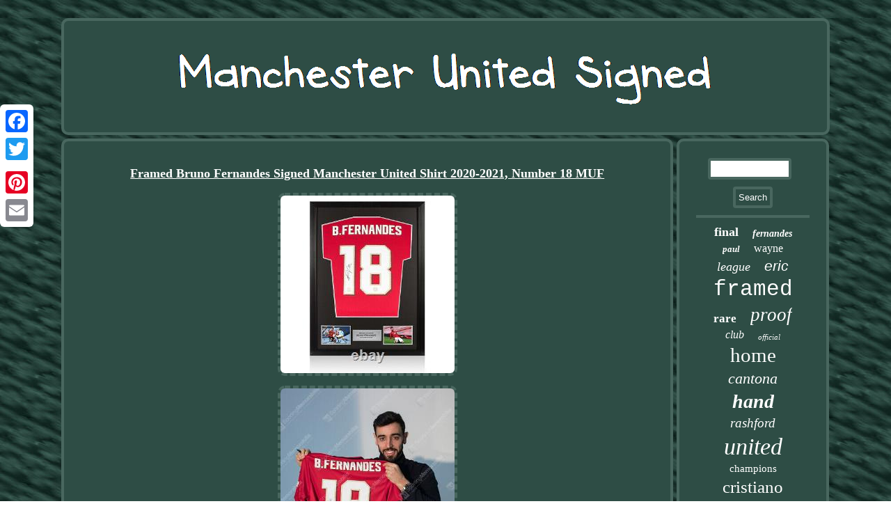

--- FILE ---
content_type: text/html
request_url: https://manchesterunitedsigned.com/framed-bruno-fernandes-signed-manchester-united-shirt-2020-2021-number-18-muf.html
body_size: 4125
content:
	  

<!DOCTYPE html>
 	<html>
 <head><link rel="stylesheet" href="https://manchesterunitedsigned.com/sytaxa.css" type="text/css"/> 
   	<script async src="https://manchesterunitedsigned.com/mih.js" type="text/javascript"></script>
  	
<script type="text/javascript">var a2a_config = a2a_config || {};a2a_config.no_3p = 1;</script><script type="text/javascript" async src="//static.addtoany.com/menu/page.js"></script><script src="//static.addtoany.com/menu/page.js" type="text/javascript" async></script><SCRIPT src="//static.addtoany.com/menu/page.js" async type="text/javascript"></SCRIPT>
		 <script src="https://manchesterunitedsigned.com/zqyxo.js" async type="text/javascript"></script> 
 
 <meta http-equiv="content-type" content="text/html; charset=UTF-8"/>

 


<meta name="viewport" content="width=device-width, initial-scale=1"/> 	
   <title>Framed Bruno Fernandes Signed Manchester United Shirt 2020-2021, Number 18 MUF</title>   
 </head>
<body>
	 <div class="a2a_kit a2a_kit_size_32 a2a_floating_style a2a_vertical_style" style="left:0px; top:150px;"> 	
	 <a class="a2a_button_facebook"></a>    	 
 
<a class="a2a_button_twitter"></a> <a class="a2a_button_google_plus"></a> 	
 
<a class="a2a_button_pinterest"></a>   
<a class="a2a_button_email"></a>
 


</div> <div id="pibomuv">

 
  
 
<div id="faqohijuk"> 	

<a href="https://manchesterunitedsigned.com/"> 
	 
 <img  alt="Manchester United Signed" src="https://manchesterunitedsigned.com/manchester-united-signed.gif"/> 
  
</a> 



	
</div>   <div  id="xeseweqyzy">
 	
<div id="dacyty"><div id="rexonez"></div>
  
 

<h1 class="[base64]">Framed Bruno Fernandes Signed Manchester United Shirt 2020-2021, Number 18 MUF

</h1> 
 
  <img class="hm4n6" src="https://manchesterunitedsigned.com/upload/Framed-Bruno-Fernandes-Signed-Manchester-United-Shirt-2020-2021-Number-18-MUF-01-yx.jpg" title="Framed Bruno Fernandes Signed Manchester United Shirt 2020-2021, Number 18 MUF" alt="Framed Bruno Fernandes Signed Manchester United Shirt 2020-2021, Number 18 MUF"/>
<br/><img class="hm4n6" src="https://manchesterunitedsigned.com/upload/Framed-Bruno-Fernandes-Signed-Manchester-United-Shirt-2020-2021-Number-18-MUF-02-ywu.jpg" title="Framed Bruno Fernandes Signed Manchester United Shirt 2020-2021, Number 18 MUF" alt="Framed Bruno Fernandes Signed Manchester United Shirt 2020-2021, Number 18 MUF"/>  <br/>
	<img class="hm4n6" src="https://manchesterunitedsigned.com/upload/Framed-Bruno-Fernandes-Signed-Manchester-United-Shirt-2020-2021-Number-18-MUF-03-lmi.jpg" title="Framed Bruno Fernandes Signed Manchester United Shirt 2020-2021, Number 18 MUF" alt="Framed Bruno Fernandes Signed Manchester United Shirt 2020-2021, Number 18 MUF"/>
 <br/><img class="hm4n6" src="https://manchesterunitedsigned.com/upload/Framed-Bruno-Fernandes-Signed-Manchester-United-Shirt-2020-2021-Number-18-MUF-04-hs.jpg" title="Framed Bruno Fernandes Signed Manchester United Shirt 2020-2021, Number 18 MUF" alt="Framed Bruno Fernandes Signed Manchester United Shirt 2020-2021, Number 18 MUF"/>		 <br/>
	 <br/>
<img class="hm4n6" src="https://manchesterunitedsigned.com/murako.gif" title="Framed Bruno Fernandes Signed Manchester United Shirt 2020-2021, Number 18 MUF" alt="Framed Bruno Fernandes Signed Manchester United Shirt 2020-2021, Number 18 MUF"/>  <br/>   This fantastic Manchester United shirt has been personally hand signed by Bruno Fernandes, in permanent marker pen during a professional exclusive signing session. Each item comes complete with its own official certificate of authenticity which serves as proof that your item is 100% genuinely hand signed. Every signed item we sell is genuinely hand signed. Due to the fact that every signed item we sell is hand signed the image displayed of the product is used as an example - the signature size, position and style may vary slightly. Approximate size: 34.5 (H) x 24.5 (W) x 1 (D) inches.
    <p>
 Every signed product is issued with a Certificate of Authenticity (COA), which guarantees that every item has been hand-signed. The certificate includes many security features to avoid duplication and protect your investment. </p>		

<p>   Below is an example of our Certificate of Authenticity. With the marketplace now flooded with fakes it is very difficult to distinguish between genuine items that have to potential to increase in value and worthless counterfeits. A1 Sporting Memorabilia puts its name to every item because all of our signed items are 100% genuinely hand-signed. We conduct official signing sessions, where every star is paid for each individual signature.	 </p>  
<p>     There can be no marketplace without these sportsmen, so we consider it fair to pay them for their signatures. Certificate of Authenticity - Each item comes with a COA issued by A1 Sporting Memorabilia. Private signing sessions - Ideal conditions for best examples of perfect autographs.</p>
		 Photographic evidence - We are happy to provide online, where possible, a wide range of photos that clearly show the player at a closed signing session arranged and conducted by A1 Sporting Memorabilia or, at the very least, a trusted partner. Video proof We have developed a unique style of authentication video, which creatively showcases both our products and our connection to the players who sign for us.  
  <p>  Verifiable company history - A1 Sporting Memorabilia has a long history supplying memorabilia. Exclusive contracts - We have many exclusive contracts with sport legends. </p>	



 <p>
 High quality of products - We have the highest possible standards for our products. The materials used and presentation of our items is always of the highest quality to achieve a piece of sporting history. </p> 	  Product range - An ever changing and stunning range of over 2000 unique products and growing! A1 Sporting Memorabilia is Europe's largest distributor of authentic signed sports memorabilia, and has established itself to become the leading challenger in a global sports memorabilia market. At A1 Sporting Memorabilia, we not only have the highest standards of authenticity but we also combine this with unique products and exclusive arrangements with the biggest names in sport. Founded in 1995, A1 Sporting Memorabilia was previously owned by Terry and Freda Baker of A1 Sporting Speakers - their close relationship with sports stars through their after dinner speaker agency formed the foundation of A1 Sporting Memorabilia and its vast collection of genuine signed sports memorabilia. A1 Sporting Memorabilia has arranged hundreds of signing sessions with sporting stars including legends such as Pele and Diego Maradona, modern greats like Gianfranco Zola and Dennis Bergkamp, and current superstars including Cristiano Ronaldo and Wayne Rooney. <p>
 A1 Sporting Memorabilia have the highest possible standards for our products and service. Signed Manchester United Football Memorabilia. Signed Tottenham Hotspur Football Memorabilia. 
  	</p> <p>  Signed West Ham Football Memorabilia. Signed World Cup Football Memorabilia. The item "Framed Bruno Fernandes Signed Manchester United Shirt 2020-2021, Number 18 MUF" is in sale since Friday, March 12, 2021.</p> <p>
 This item is in the category "Sports Memorabilia\Football Memorabilia\Autographs (Original)\Signed Shirts\Premiership Players/ Clubs". The seller is "a1sportingmemorabilia" and is located in Christchurch. This item can be shipped worldwide.
 <ul>
<li>Surname Initial: F</li>
<li>Country/Region of Manufacture: United Kingdom</li>
<li>Certification: Certified: Private Signings</li>
<li>Type: Sport</li>
<li>Sub-Type: Football</li>
<li>Object: Signed Shirts</li>
   </ul> 

 </p>	

    
<br/>

<img class="hm4n6" src="https://manchesterunitedsigned.com/murako.gif" title="Framed Bruno Fernandes Signed Manchester United Shirt 2020-2021, Number 18 MUF" alt="Framed Bruno Fernandes Signed Manchester United Shirt 2020-2021, Number 18 MUF"/> 
	<br/>	



 
<div style="margin:10px auto 0px auto" class="a2a_kit">		 	    
<a class="a2a_button_facebook_like" data-layout="button" data-action="like" data-show-faces="false" data-share="false"></a>
  </div> 	 
 
<div class="a2a_kit a2a_default_style" style="margin:10px auto;width:100px;">

<a class="a2a_button_facebook"></a> <a class="a2a_button_twitter"></a><a class="a2a_button_google_plus"></a>
 <a class="a2a_button_pinterest"></a>		 


 <a class="a2a_button_email"></a>  
</div>

   
		
 

<hr/> 
	
 
	</div> 	 		<div id="nerafyt"> 
 	 	

 <div id="teguqi">
 
<hr/>
 	</div><div id="gunoc"></div>



 <div id="coxovir">

 	   
<a style="font-family:Wide Latin;font-size:18px;font-weight:bold;font-style:normal;text-decoration:none" href="https://manchesterunitedsigned.com/tags/final.html">final</a><a style="font-family:Chicago;font-size:14px;font-weight:bolder;font-style:oblique;text-decoration:none" href="https://manchesterunitedsigned.com/tags/fernandes.html">fernandes</a><a style="font-family:Expo;font-size:13px;font-weight:bolder;font-style:italic;text-decoration:none" href="https://manchesterunitedsigned.com/tags/paul.html">paul</a><a style="font-family:Micro;font-size:16px;font-weight:lighter;font-style:normal;text-decoration:none" href="https://manchesterunitedsigned.com/tags/wayne.html">wayne</a><a style="font-family:Georgia;font-size:18px;font-weight:normal;font-style:italic;text-decoration:none" href="https://manchesterunitedsigned.com/tags/league.html">league</a><a style="font-family:Arial;font-size:21px;font-weight:lighter;font-style:italic;text-decoration:none" href="https://manchesterunitedsigned.com/tags/eric.html">eric</a><a style="font-family:Courier New;font-size:31px;font-weight:normal;font-style:normal;text-decoration:none" href="https://manchesterunitedsigned.com/tags/framed.html">framed</a><a style="font-family:Humanst521 Cn BT;font-size:17px;font-weight:bolder;font-style:normal;text-decoration:none" href="https://manchesterunitedsigned.com/tags/rare.html">rare</a><a style="font-family:Humanst521 Cn BT;font-size:27px;font-weight:lighter;font-style:oblique;text-decoration:none" href="https://manchesterunitedsigned.com/tags/proof.html">proof</a><a style="font-family:Erie;font-size:16px;font-weight:lighter;font-style:italic;text-decoration:none" href="https://manchesterunitedsigned.com/tags/club.html">club</a><a style="font-family:Gill Sans Condensed Bold;font-size:11px;font-weight:lighter;font-style:italic;text-decoration:none" href="https://manchesterunitedsigned.com/tags/official.html">official</a><a style="font-family:GilbertUltraBold;font-size:29px;font-weight:normal;font-style:normal;text-decoration:none" href="https://manchesterunitedsigned.com/tags/home.html">home</a><a style="font-family:Expo;font-size:22px;font-weight:lighter;font-style:italic;text-decoration:none" href="https://manchesterunitedsigned.com/tags/cantona.html">cantona</a><a style="font-family:Modern;font-size:28px;font-weight:bold;font-style:italic;text-decoration:none" href="https://manchesterunitedsigned.com/tags/hand.html">hand</a><a style="font-family:Cursive Elegant;font-size:19px;font-weight:normal;font-style:italic;text-decoration:none" href="https://manchesterunitedsigned.com/tags/rashford.html">rashford</a><a style="font-family:Braggadocio;font-size:34px;font-weight:lighter;font-style:italic;text-decoration:none" href="https://manchesterunitedsigned.com/tags/united.html">united</a><a style="font-family:Braggadocio;font-size:15px;font-weight:normal;font-style:normal;text-decoration:none" href="https://manchesterunitedsigned.com/tags/champions.html">champions</a><a style="font-family:Comic Sans MS;font-size:25px;font-weight:normal;font-style:normal;text-decoration:none" href="https://manchesterunitedsigned.com/tags/cristiano.html">cristiano</a><a style="font-family:Chicago;font-size:33px;font-weight:normal;font-style:oblique;text-decoration:none" href="https://manchesterunitedsigned.com/tags/signed.html">signed</a><a style="font-family:Klang MT;font-size:15px;font-weight:bolder;font-style:oblique;text-decoration:none" href="https://manchesterunitedsigned.com/tags/jersey.html">jersey</a><a style="font-family:Sonoma;font-size:13px;font-weight:bold;font-style:italic;text-decoration:none" href="https://manchesterunitedsigned.com/tags/bruno.html">bruno</a><a style="font-family:GilbertUltraBold;font-size:24px;font-weight:bold;font-style:italic;text-decoration:none" href="https://manchesterunitedsigned.com/tags/photo.html">photo</a><a style="font-family:Cursive Elegant;font-size:19px;font-weight:bolder;font-style:oblique;text-decoration:none" href="https://manchesterunitedsigned.com/tags/giggs.html">giggs</a><a style="font-family:Wide Latin;font-size:12px;font-weight:normal;font-style:italic;text-decoration:none" href="https://manchesterunitedsigned.com/tags/number.html">number</a><a style="font-family:New York;font-size:17px;font-weight:bolder;font-style:oblique;text-decoration:none" href="https://manchesterunitedsigned.com/tags/squad.html">squad</a><a style="font-family:Fritzquad;font-size:30px;font-weight:normal;font-style:italic;text-decoration:none" href="https://manchesterunitedsigned.com/tags/football.html">football</a><a style="font-family:Brush Script MT;font-size:20px;font-weight:lighter;font-style:italic;text-decoration:none" href="https://manchesterunitedsigned.com/tags/rooney.html">rooney</a><a style="font-family:Gill Sans Condensed Bold;font-size:23px;font-weight:lighter;font-style:oblique;text-decoration:none" href="https://manchesterunitedsigned.com/tags/autograph.html">autograph</a><a style="font-family:Geneva;font-size:35px;font-weight:bold;font-style:oblique;text-decoration:none" href="https://manchesterunitedsigned.com/tags/manchester.html">manchester</a><a style="font-family:Times New Roman;font-size:32px;font-weight:bolder;font-style:oblique;text-decoration:none" href="https://manchesterunitedsigned.com/tags/shirt.html">shirt</a><a style="font-family:Book Antiqua;font-size:26px;font-weight:bolder;font-style:oblique;text-decoration:none" href="https://manchesterunitedsigned.com/tags/ronaldo.html">ronaldo</a><a style="font-family:Donata;font-size:10px;font-weight:bold;font-style:oblique;text-decoration:none" href="https://manchesterunitedsigned.com/tags/display.html">display</a><a style="font-family:Arial MT Condensed Light;font-size:11px;font-weight:normal;font-style:oblique;text-decoration:none" href="https://manchesterunitedsigned.com/tags/ryan.html">ryan</a><a style="font-family:Univers;font-size:14px;font-weight:bolder;font-style:normal;text-decoration:none" href="https://manchesterunitedsigned.com/tags/scholes.html">scholes</a><a style="font-family:Minion Web;font-size:12px;font-weight:normal;font-style:italic;text-decoration:none" href="https://manchesterunitedsigned.com/tags/away.html">away</a> 
	 
 
</div> 	 
   	</div>
	 
</div>
 
<div id="tuwaqyzy">  <ul><li><a href="https://manchesterunitedsigned.com/">Homepage</a></li><li><a href="https://manchesterunitedsigned.com/sitemap.html">Links</a></li><li><a href="https://manchesterunitedsigned.com/contactus.php">Contact Us</a></li><li><a href="https://manchesterunitedsigned.com/privacy.html">Privacy Policy Agreement</a></li><li><a href="https://manchesterunitedsigned.com/terms.html">Terms of Use</a></li></ul>  	
	  </div>   

</div>
</body>
  

	 

</html>
   